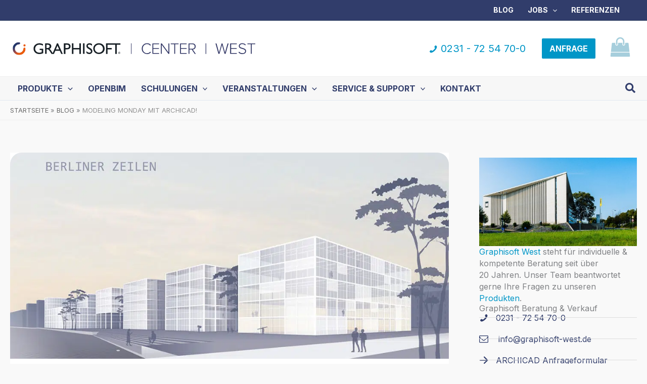

--- FILE ---
content_type: text/css; charset=utf-8
request_url: https://www.graphisoft-west.de/wp-content/uploads/elementor/css/post-6474.css?ver=1763432784
body_size: 232
content:
.elementor-6474 .elementor-element.elementor-element-af3011a{--display:flex;--flex-direction:row;--container-widget-width:calc( ( 1 - var( --container-widget-flex-grow ) ) * 100% );--container-widget-height:100%;--container-widget-flex-grow:1;--container-widget-align-self:stretch;--flex-wrap-mobile:wrap;--align-items:stretch;--gap:10px 10px;--row-gap:10px;--column-gap:10px;}.elementor-6474 .elementor-element.elementor-element-af3011a:not(.elementor-motion-effects-element-type-background), .elementor-6474 .elementor-element.elementor-element-af3011a > .elementor-motion-effects-container > .elementor-motion-effects-layer{background-color:var( --e-global-color-69a665e4 );}.elementor-6474 .elementor-element.elementor-element-0ff5ba1{--display:flex;}.elementor-6474 .elementor-element.elementor-element-beb5163 .elementor-heading-title{color:var( --e-global-color-astglobalcolor7 );}.elementor-6474 .elementor-element.elementor-element-99eea25{--grid-row-gap:20px;--grid-column-gap:20px;}.elementor-6474 .elementor-element.elementor-element-99eea25 .elementor-posts-container .elementor-post__thumbnail{padding-bottom:calc( 0.31 * 100% );}.elementor-6474 .elementor-element.elementor-element-99eea25:after{content:"0.31";}.elementor-6474 .elementor-element.elementor-element-99eea25 .elementor-post__thumbnail__link{width:100%;}.elementor-6474 .elementor-element.elementor-element-99eea25 .elementor-post__meta-data span + span:before{content:"•";}.elementor-6474 .elementor-element.elementor-element-99eea25 .elementor-post__card{border-radius:23px;}.elementor-6474 .elementor-element.elementor-element-99eea25 .elementor-post__text{padding:0 20px;margin-top:20px;}.elementor-6474 .elementor-element.elementor-element-99eea25 .elementor-post__meta-data{padding:10px 20px;}.elementor-6474 .elementor-element.elementor-element-99eea25 .elementor-post__avatar{padding-right:20px;padding-left:20px;}.elementor-6474 .elementor-element.elementor-element-99eea25 .elementor-post__title, .elementor-6474 .elementor-element.elementor-element-99eea25 .elementor-post__title a{font-size:18px;}.elementor-6474 .elementor-element.elementor-element-99eea25 .elementor-post__title{margin-bottom:0px;}.elementor-6474 .elementor-element.elementor-element-99eea25 .elementor-post__excerpt p{font-size:14px;}.elementor-6474 .elementor-element.elementor-element-99eea25 .elementor-post__excerpt{margin-bottom:0px;}@media(max-width:767px){.elementor-6474 .elementor-element.elementor-element-99eea25 .elementor-posts-container .elementor-post__thumbnail{padding-bottom:calc( 0.5 * 100% );}.elementor-6474 .elementor-element.elementor-element-99eea25:after{content:"0.5";}.elementor-6474 .elementor-element.elementor-element-99eea25 .elementor-post__thumbnail__link{width:100%;}}

--- FILE ---
content_type: text/css; charset=utf-8
request_url: https://www.graphisoft-west.de/wp-content/uploads/elementor/css/post-88.css?ver=1763432778
body_size: 579
content:
.elementor-kit-88{--e-global-color-primary:#6EC1E4;--e-global-color-secondary:#54595F;--e-global-color-text:#7A7A7A;--e-global-color-accent:#61CE70;--e-global-color-474e663c:#0096C7;--e-global-color-69a665e4:#313D6B;--e-global-color-75e71906:#A4B2CD;--e-global-color-64a47844:#878787;--e-global-color-ed793a1:#231F20;--e-global-color-522ec928:#FFF;--e-global-color-7ac0676a:#708B94;--e-global-color-3fcd6eca:#A6CEDC;--e-global-color-132f019:#C4C4C6;--e-global-color-7f38f7ae:#5F6062;--e-global-color-519f78ca:#727C8F;--e-global-color-c160a5:#D1D8E6;--e-global-color-c0704a1:#F8F8F8;--e-global-typography-primary-font-family:"proxima-nova";--e-global-typography-primary-font-size:32px;--e-global-typography-primary-font-weight:900;--e-global-typography-primary-text-transform:uppercase;--e-global-typography-secondary-font-family:"proxima-nova";--e-global-typography-secondary-font-size:28px;--e-global-typography-secondary-font-weight:400;--e-global-typography-secondary-line-height:1.2em;--e-global-typography-text-font-family:"proxima-nova";--e-global-typography-text-font-weight:400;--e-global-typography-accent-font-family:"proxima-nova";--e-global-typography-accent-font-weight:700;--e-global-typography-c65d836-font-size:36px;--e-global-typography-c65d836-font-weight:700;--e-global-typography-c65d836-text-transform:uppercase;--e-global-typography-c65d836-line-height:1.2em;}.elementor-kit-88 button,.elementor-kit-88 input[type="button"],.elementor-kit-88 input[type="submit"],.elementor-kit-88 .elementor-button{background-color:#313D6B;font-weight:700;text-transform:uppercase;letter-spacing:1.2px;color:rgba(255, 255, 255, 0.87);box-shadow:0px 5px 20px 0px rgba(35, 31, 32, 0.26);border-radius:50px 50px 50px 50px;padding:10px 45px 10px 45px;}.elementor-kit-88 button:hover,.elementor-kit-88 button:focus,.elementor-kit-88 input[type="button"]:hover,.elementor-kit-88 input[type="button"]:focus,.elementor-kit-88 input[type="submit"]:hover,.elementor-kit-88 input[type="submit"]:focus,.elementor-kit-88 .elementor-button:hover,.elementor-kit-88 .elementor-button:focus{background-color:var( --e-global-color-474e663c );color:#FFFFFF;}.elementor-kit-88 e-page-transition{background-color:#FFBC7D;}.elementor-kit-88 input:not([type="button"]):not([type="submit"]),.elementor-kit-88 textarea,.elementor-kit-88 .elementor-field-textual{border-style:solid;border-width:1px 1px 1px 1px;border-color:#C4C4C6;border-radius:2px 2px 2px 2px;transition:2ms;}.elementor-kit-88 input:focus:not([type="button"]):not([type="submit"]),.elementor-kit-88 textarea:focus,.elementor-kit-88 .elementor-field-textual:focus{border-style:solid;border-width:1px 1px 1px 1px;border-color:#FF6104;}.elementor-section.elementor-section-boxed > .elementor-container{max-width:1400px;}.e-con{--container-max-width:1400px;}{}h1.entry-title{display:var(--page-title-display);}.elementor-lightbox{background-color:rgba(0, 0, 0, 0.85);--lightbox-text-color:#FFFFFF;--lightbox-navigation-icons-size:35px;}@media(max-width:1024px){.elementor-kit-88{--e-global-typography-secondary-line-height:1.2em;--e-global-typography-c65d836-font-size:28px;}.elementor-section.elementor-section-boxed > .elementor-container{max-width:1024px;}.e-con{--container-max-width:1024px;}}@media(max-width:767px){.elementor-kit-88{--e-global-typography-primary-font-size:28px;--e-global-typography-secondary-font-size:21px;--e-global-typography-secondary-line-height:1.2em;--e-global-typography-c65d836-font-size:26px;}.elementor-section.elementor-section-boxed > .elementor-container{max-width:767px;}.e-con{--container-max-width:767px;}}

--- FILE ---
content_type: text/css; charset=utf-8
request_url: https://www.graphisoft-west.de/wp-content/cache/background-css/1/www.graphisoft-west.de/wp-content/themes/graphisoft-west/style.css?ver=1.0.5&wpr_t=1763478084
body_size: 4169
content:
/**
Theme Name: Graphisoft WEST
Author: Marius Sonnentag
Author URI: https://www.mariussonnentag.de/
Description: Child-Theme basierend auf Astra Pro Parent-Theme
Version: 1.0.5
License: GNU General Public License v2 or later
License URI: http://www.gnu.org/licenses/gpl-2.0.html
Text Domain: graphisoft-west
Template: astra
*/

.elementor-slides .swiper-slide-inner .elementor-slide-heading{
  margin-bottom:0;
}
.ast-header-break-point .ast-above-header-mobile-inline .above-header-2 .ast-above-header-section-1{
  padding:0;
  font-size:14px !important;
}
.ast-sticky-main-shrink .ast-sticky-shrunk .site-logo-img .astra-logo-svg{
  height:40px;
  width:190px;
}
/*GCW*/
.ms-special--head h1,
.ms-special--head h2,
.ast-single-post .entry-title{
  font-weight:800 !important;
  display:inline-block;
  background:var(--wpr-bg-804e7113-3c15-42c3-85f7-1b717473b7dc), linear-gradient(90deg,#313d6b 0,#0096C7);
-webkit-background-clip: text;
-webkit-text-fill-color: transparent;
}
.elementor-heading-title.elementor-size-xxl{
  font-weight:800;
}
/*Amelia Styles*/
.am-custom-fields .el-col:nth-child(7) .el-form-item__label,
.am-custom-fields .el-col:nth-child(8) .el-form-item__label,
.am-custom-fields .el-col:nth-child(9) .el-form-item__label,
.am-custom-fields .el-col:nth-child(10) .el-form-item__label{
  display:inherit;
}
#am-modal.am-modal.am-in-body.am-event-modal.event-dialog .el-form-item.am-custom-eventCalendarForm-confirmBookingForm-event .el-checkbox__label{
  word-break: break-word;
  hyphens: auto;
}
.am-text-content a{
  color: #313d6b !important;
}
.am-text-content a:hover{
  color: #0096C7 !important;
}
.amelia-app-booking .am-custom-fields, .am-modal.am-in-body .am-custom-fields{
  margin-bottom:0 !important;
}
.amelia-app-booking #am-events-booking .am-event-list .am-event .am-event-booking .am-custom-fields .text-content-custom-field {
  margin-bottom:0 !important;
}
.amelia-app-booking h1, .am-modal.am-in-body h1, .amelia-app-booking h2, .am-modal.am-in-body h2, .amelia-app-booking h3, .am-modal.am-in-body h3, .amelia-app-booking h4, .am-modal.am-in-body h4, .amelia-app-booking p, .am-modal.am-in-body p, .amelia-app-booking span, .am-modal.am-in-body span, .amelia-app-booking div, .am-modal.am-in-body div, .amelia-app-booking section, .am-modal.am-in-body section, .amelia-app-booking ul, .am-modal.am-in-body ul, .amelia-app-booking li, .am-modal.am-in-body li, .amelia-app-booking a, .am-modal.am-in-body a{
  font-family:'IBM Plex Sans',ibm plex sans,sans-serif !important;}

.amelia-app-booking .am-custom-fields .am-text-content, .am-modal.am-in-body .am-custom-fields .am-text-content{
  border:none !important;
  padding:0 !important;
  margin:0!important;
}

.el-button + .el-button{
  font-weight:700;
}
.am-event-date{
  margin-right:10px;
}
.am-event-title{
  font-weight:400 !important;
}
.amelia-app-booking #am-events-booking .am-event-list .am-event .am-event-data .am-event-info .am-event-title,.amelia-app-booking div{
  font-family: 'IBM Plex Sans',ibm plex sans,sans-serif !important;font-weight:400 ;
}
.am-event-dates,
.am-event-sub-info-capacity{
  display:none !important;
}
.amelia-app-booking #am-events-booking .am-event-list .am-event .am-event-data .am-event-info{
  padding:0 !important;
  display:flex;
  flex-direction:column;
}
.amelia-app-booking #am-events-booking .am-event-list .am-event .am-event-data .am-event-info
.am-event-sub-info + .am-event-sub-info {
  font-weight:700;
  font-size:16px !important;
  order:-2;
}
.amelia-app-booking #am-events-booking .am-event-list .am-event .am-event-data .am-event-info .am-event-sub-info > div{
  font-size:16px !important;
  margin-right: 0 !important;
}
.amelia-app-booking #am-events-booking .am-event-list .am-event .am-event-data .am-event-info
.am-event-sub-info + .am-event-sub-info div{
  margin-right:0;
  font-size:16px !important;
    font-family: 'Proxima-Nova',proxima-nova,sans-serif;
  font-weight:700;
}
.amelia-app-booking #am-events-booking .am-event-list .am-event .am-event-data .am-event-price{
  top:inherit !important;
  bottom:16px;
  display:none;
}

/*Amelia Buchung Button*/
.am-event-sub-info-capacity + div:after{
  content:'hier buchen »';
  padding:2px 7px;
  margin-left:10px;
  color:#fff;
  font-weight:700;
  background:#727C8F;
  border-radius:3px;
}
.am-active .am-event-sub-info-capacity + div:after{
  display:none;
}
.am-event:hover .am-event-sub-info-capacity + div:after{
    background:#0096C7;
}
.am-confirmation-total .am-align-right:after{
  content:'zzgl. MwSt.';
  display:block;
  font-size:14px !important;
  color:#444;
}

/*Above. header*/
.fa-phone-alt{
  font-family: "Font Awesome 5 Free" !important;
font-weight: 900 !important;
}


/* Main Menu*/
.ast-custom-html .header-button{
  background:none;
  border: 2px solid #313d6b;
  padding:0px 20px;
  margin-left:20px;
  text-transform: uppercase;
  font-size:18px;
  transition: all ease-in-out .3s;
  box-shadow:none;
}
.ast-custom-html .header-button:hover{
  border-color: #0096C7;
  background-color:transparent;
    transition: all ease-in-out .3s;
}
.header-button:hover a{
  color: #0096C7 !important;

}
#primary-menu{
  font-weight:700;
  text-transform: uppercase;
  letter-spacing: 1px;
}
.ms-section{
  padding-top:100px;
  padding-bottom:100px;
}
.ms-section--top{
  padding-top:100px;
}
.ms-section--bottom{
  padding-bottom:100px;
}

/* Below Header*/
.ast-below-header-menu{
  letter-spacing:1px;
}
.ast-below-header-menu .sub-menu{
  line-height:1;
}

.ast-below-header-menu ul{
  width:315px;
}

/*Sticky header*/
#ast-fixed-header .ast-below-header-menu li{
  font-size:16px;
}
#ast-fixed-header .main-header-bar{
  background:#fff;
}
/*Search Icon*/
.below-header-user-select a.astra-search-icon{
  color:#313d6b;
}
input.search-field:focus:not([type="button"]):not([type="submit"]),
input.search-field:hover:not([type="button"]):not([type="submit"]),
input.search-field:active:not([type="button"]):not([type="submit"]){
  border:0px solid transparent  !important;
}
/*Breadcrumb*/
.ast-header-breadcrum
  border-bottom:none;
  letter-spacing:1px;
}

/*BLOG*/
.blog{
  background-color:#f9f9f9;
}
/*Blog Posts*/
.wp-block-image,
.wp-block-gallery{
  margin:75px 0;
}
/*Single post*/
.single-post{
    background:#f9f9f9;
}
.single-post .site-content,
.blog .site-content{
  border-bottom:1px solid #ccc;

}
.footer-primary-navigation a{
  text-transform: uppercase;
  letter-spacing: 0.125em;
  font-weight: 700;
}

/*PAFE Paralax*/
.parallax-mirror{
    z-index:0 !important;
}

/*Anfrage header*/

.page-id-506 .ast-container{
  display:flex;
}
.page-id-506 .ast-flex.main-header-container{
  margin:0 auto;

}

.page-id-506 .ast-header-break-point .ast-mobile-menu-buttons{
  display:none;
}
.ast-advanced-headers-wrap{
  margin:0 auto;
}
.page-id-506 .site-header .ast-site-identity{
  padding-left:0;
}
/*Elementor Styles*/
/*Zitat Widget*/
.elementor-blockquote::before{
  color: #5F6062;
}
.elementor-blockquote__content{
  font-size:120%;
  margin-bottom:1.2em;
}
.elementor-blockquote__author {
    font-weight: 700;
    font-size: 85%;
    line-height: 1.45;
}
/* Text-Divider*/
.elementor-widget-divider--element-align-left .elementor-divider__element{
  font-size:16px !important;
  letter-spacing:1px !important;
}
/*Icon Box*/
.elementor-widget-icon-box .elementor-icon-box-description{
  font-size:16px;
}
/* Post Beiträge*/
.elementor-posts .elementor-post__badge{
  border-radius: inherit;
  background-color:#878787;
}
.elementor-post__text {
  margin-top:10px !important;
}
.elementor-posts .elementor-post__card .elementor-post__title a{
  color: #313d6b;
  font-size:24px
}
.elementor-posts .elementor-post__card .elementor-post__title a:hover{
  color: #0096C7;
}
 .elementor-posts .elementor-post__card .elementor-post__title{
  margin-bottom:20px;
}
.elementor-posts .elementor-post__card .elementor-post__excerpt{
  margin-bottom:10px;
}
.elementor-posts .elementor-post__excerpt p{
  font-size:16px;
}
.elementor-posts .elementor-post__card .elementor-post__badge, .elementor-posts .elementor-post__card .elementor-post__read-more{
  letter-spacing:1px;
  font-weight:700
}
.elementor-posts .elementor-post__card .elementor-post__read-more{
  font-size:15px;
}
@media (min-width:670px){
  .single-post h1{
    font-weight:700;
  }
  .single-post p{
    font-size: 18px;
    line-height: 1.55;
  }
  .single-post .cat-links{
    font-weight:700;
    text-transform: uppercase;
    letter-spacing: 0.125em;
    font-size: 15px
  }
}


@media(max-width:767px){
  .page-id-506 .site-header .ast-site-identity{
    display:inline;
  }
  .page-id-506 .ast-flex.main-header-container{
  width:100%;
  display:flex;

  }
}
@media (max-width:787px){
  .hf-mobile--hidden{
    display:none;
  }
  .above-header--call,
  .above-header--letter{
  padding:7px;
    margin-right:10px;
    border: 1px solid rgba(255,255,255,.5);
    border-radius:5px;
  }
  .above-header--call{
    padding-right: 4px;
  }
  .ms-section{
    padding-top:35px;
    padding-bottom:35px;
  }
  .ms-section--top{
    padding-top:35px;
  }
  .ms-section--bottom{
    padding-bottom:35px;
  }
}

/*FOOTER*/


.ast-small-footer-wrap{
  width:100%;
}

.light-grey{
  background-color:#f1f1f3;
}
.white{
  background-color: #fff;
}
.site-footer .widget_nav_menu li{
  line-height: 1.35;
  margin-bottom:12px
}


@media (min-width: 768px){
  .footer-adv .ast-row{
  display:flex;
}
  .footer-adv-widget:after{
  content: ' ';
  position:absolute;
  border-right: 2px solid  #c4c4c6;
  bottom:0;
  left:20px;
  width:1px;
  height:100%;
  display:block;
}

.footer-adv-widget .widget{
  position:relative;
  padding-bottom:10px;
  margin-bottom:40px;
}
.footer-adv-widget .widget p,
.footer-adv-widget .widget a{
  z-index:20;
  position:relative;
}
.footer-adv-widget .widget:after{
  border-right: 2px solid #f9f9f9;
  content: ' ';
  position:absolute;
  bottom:0;
  left:0;
  width:1px;
  height:100%;
  z-index:10;
}
}
  /* Graphisoft West*/
.ms-maxwidth{
  max-width:820px;
}

/*Slider Startseite*/
.swiper-slide-contents{
  background-color:rgba(0,0,0,.8);
  padding:25px 30px;
  z-index:100;
}

/*Blog*/
.blog h2.entry-title{
  text-transform: none;
  font-weight: 700;
}
/*Elementor text Divider*/
.elementor-widget-divider--element-align-left .elementor-divider__element{
      font-size: 14px;
    text-transform: uppercase;
    letter-spacing: 1px;
  word-spacing:1px;
    font-weight:700;
  color:#313d6b;
}

/*Produkte */
.single-produkte .post-navigation{
  display:none;
}

/*Mobile Styles*/
.ast-header-break-point .main-header-bar .ast-button-wrap .menu-toggle{
  box-shadow:none;
}
@media (max-width:430px){
  .elementor-column-gap-wider > .elementor-row > .elementor-column > .elementor-element-populated{
      padding:15px 10px;

  }
}

/*Formulare*/
.elementor-field-group{
  margin-bottom:25px !important;
}
.elementor-labels-above .elementor-field-group > label{
  margin-bottom:5px
}
/*Previous Button*/
.e-form__buttons__wrapper__button-previous{
  box-shadow:none !important;
}
/*Checkboxes*/
.elementor-field-option{
  margin-bottom:5px;
}

.elementor-field-type-checkbox .elementor-field-subgroup .elementor-field-option label{
  line-height: 1.2;
  vertical-align: super;
}
.elementor-field-option
{
   position: relative;
}
.elementor-field-option label{
  padding-left:40px
}
 .elementor-field-option label:after
{
   content: "";
   background: #ededed;
   width: 27px;
   height: 27px;
   display: block;
   position: absolute;
   left: 0;
   top: 0;
   border-radius: 3px;
   border:1px solid #ccc;
   z-index: 0;
}
 .elementor-field-option label:before {
   content: "";
   display: block;
   position: absolute;
   width: 8px;
   height: 15px;
   border: solid rgb(255, 97, 4);
   border-width: 0 3px 3px 0;
   left: 10px;
   top: 3px;
   transform: rotate(45deg);
   opacity: 0;
   z-index: 1;
   transition: all 100ms;
}
.elementor-field-option input[type="checkbox"] {
   opacity: 0;
   outline: none;
   z-index: 100;
   width: 27px;
   height: 27px;
   top: 0;
   left: 0;
   position: absolute;
   appearance: none;
   cursor: pointer;
}
.elementor-field-option input[type="checkbox"] + label {
   cursor: pointer;
}
.elementor-field-option input[type="checkbox"]:checked + label:before {
   opacity: 1;
   top: 3px;
}
label{
  line-height:1.2;
}
label i{
  font-size: 14px;
  font-style:normal;
  font-weight:400;
}

/*Widgets*/
.widget_recent_entries li{
  line-height:1.3;
  margin-bottom:20px !important;
}
.widget_recent_entries li a{
  color: #313d6b;
}

/*Footer*/
.footer-adv .widget-title{
  z-index:90;
  position:relative;
}
footer .elementor-widget-icon-list{
  margin-top:-5px;
}
footer
.elementor-icon-list-items .elementor-icon-list-item:first-child .elementor-icon-list-text{
  padding-left:0 !important;
  z-index:90
}

/*ARCHICAD Seite*/
.elementor-42 .elementor-element.elementor-element-c4e55a7 .elementor-posts-container .elementor-post__thumbnail{
padding-bottom:0 !important;
}

/*Icons Toggle*/
.elementor-toggle .elementor-tab-title{
  padding:15px 15px 15px 0;
  display:flex;
}
.elementor-toggle-icon{
  margin-right:10px
}
.fas.fa-caret-right,
.fas.fa-caret-up{
  font-family:"graphisoft-icons";

}
.fa-caret-right:before,
.fas.fa-caret-up:before{

  content: '\e824' !important;
  font-family: "graphisoft-icons";
font-style: normal;
font-weight: normal;
speak: never;
display: inline-block;
text-decoration: inherit;
text-align: center;
font-variant: normal;
text-transform: none;
line-height: 1em;
font-size: 100%;
-webkit-font-smoothing: antialiased;
-moz-osx-font-smoothing: grayscale;
}
.fas.fa-caret-up:before{
  content:'\E82C' !important;
}

@media (max-width:1365px){
  .ast-below-header-navigation .menu-item{
    font-size:18px;
  }
}
@media (max-width:1255px){
  .ast-below-header-navigation .menu-item{
    font-size:16px;
  }
}
@media (max-width:1180px){
  .ast-below-header-navigation .menu-item{
    font-size:15px;
  }
    .ast-below-header-navigation .menu-item{
    text-transform: none;
    letter-spacing:0;
  }
}
@media (max-width:1025px){
  .ast-custom-html a{
    font-size:15px;
  }
  .ast-custom-html .header-button{
    border:none;
    padding:0;
  }
}
@media (max-width:767px){
  .mobile-menu-wrap .mobile-menu{
    display:none;
  }
  .ast-custom-html a{
    font-size:15px;
  }
}
@media (max-width:470px){
  .above-header--call{
    margin-right:0;
  }
  .ast-header-break-point .main-header-bar .ast-button-wrap .menu-toggle{
    padding:0 !important;
  }
  .ast-custom-html .header-button{
    margin-left:0;
    text-transform:none;
    letter-spacing:0;
!important;
  }
  .ast-custom-html .header-button{
        display:none;
  }
  .ast-header-break-point.ast-header-custom-item-outside .ast-masthead-custom-menu-items{
    padding:0 10px 0 0;
  }
}


/*Formulare*/
.elementor-field-type-checkbox .elementor-field-subgroup .elementor-field-option label{
  font-size:18px;
}
@media (min-width:550px){
  .single-layout-1{
        background:#fff;

  }
.single-post .ast-single-post-order,
  .single-post .entry-content{
    padding: .3em 2em;
  }
  .single-post .entry-content{
    padding-top: 0;
    padding-bottom: 2em;
  }
}
@media (min-width:1100px){

.single-post .ast-single-post-order,
  .single-post .entry-content{
    padding: .7em 5em;
  }
  .single-post .entry-content{
    padding-top: 0;
    padding-bottom: 5em;
  }
}


.closed .am-event-sub-info-capacity + div::after {
  display:none;
}
.am-event-booking-status.closed{
}

.amelia-app-booking .am-custom-fields .am-text-content, .am-modal.am-in-body .am-custom-fields .am-text-content{
  border:none !important;
  padding:0 !important;
  margin:0!important;
}
.above-header-widget a:hover{
  color:#fff !important;
}
.amelia-app-booking #am-events-booking .am-event-list .am-event .am-event-data .am-event-info .am-event-title .am-event-booking-status{
  text-transform: inherit !important;
  font-family:'Proxima-Nova', proxima-nova, sans-serif;
}

@media (max-width:1024px){
  .elementor-heading-title.elementor-size-xxl{
    font-size:50px !important;
  }
}

@media (max-width:767px){
  .elementor-heading-title.elementor-size-xxl{
    font-size:36px !important;
  }
}
.am-events-filter{
  display:none;
}

.table-striped tbody tr:nth-of-type(2n+1) {
    background-color: rgba(35,31,32,.05);
}
.table-responsive{
  overflow-x:auto;
}
.table-responsive table{
  width:100%;
}


/*Formular disables*/
.page-id-1606 .header-button, .page-id-1584 .header-button,
.page-id-954 .header-button,
.postid-1507 .header-button{
  display:none;
}
.sidebar-main .elementor-post__text{
  margin-top:0 !important;
}

/*SeminarCard*/
.postid-1507 .post-navigation{
  display:none;
}
/*Blogposts*/
figcaption{
  font-size:17px;
  font-weight:700;
  color:#727C8F
}
em code{
  background-color: #eee;
  padding:0 5px;
  border-radius:3px;
  font-weight:700;
}
.wp-block-preformatted{
  border-radius:3px;
}
/*Wordpress Blocks Gallery*/
.blocks-gallery-grid .blocks-gallery-image figcaption, .blocks-gallery-grid .blocks-gallery-item figcaption, .wp-block-gallery .blocks-gallery-image figcaption, .wp-block-gallery .blocks-gallery-item figcaption{
  line-height:1.1;
  padding-top:10px;
}
.kb-gallery-caption-style-bottom-hover .kadence-blocks-gallery-item .kadence-blocks-gallery-item__caption,
.kb-gallery-ul .kadence-blocks-gallery-item .kadence-blocks-gallery-item-inner .kadence-blocks-gallery-item__caption{
  opacity:1;
  padding:10px !important;
  background:#313d6b !important;
  font-weight:700;
  font-size:16px !important;
}

--- FILE ---
content_type: text/css; charset=utf-8
request_url: https://www.graphisoft-west.de/wp-content/uploads/elementor/css/post-1627.css?ver=1763432784
body_size: 877
content:
.elementor-1627 .elementor-element.elementor-element-719e320{--display:flex;--flex-direction:column;--container-widget-width:calc( ( 1 - var( --container-widget-flex-grow ) ) * 100% );--container-widget-height:initial;--container-widget-flex-grow:0;--container-widget-align-self:initial;--flex-wrap-mobile:wrap;--align-items:stretch;--gap:20px 20px;--row-gap:20px;--column-gap:20px;}.elementor-1627 .elementor-element.elementor-element-371b0d6{text-align:left;}.elementor-1627 .elementor-element.elementor-element-9d5defc{font-size:16px;line-height:1.45em;}.elementor-1627 .elementor-element.elementor-element-7b4b1d8{border-style:solid;border-width:0px 0px 1px 0px;border-color:var( --e-global-color-c160a5 );--e-icon-list-icon-size:18px;--e-icon-list-icon-align:center;--e-icon-list-icon-margin:0 calc(var(--e-icon-list-icon-size, 1em) * 0.125);--icon-vertical-offset:0px;}.elementor-1627 .elementor-element.elementor-element-7b4b1d8 .elementor-icon-list-items:not(.elementor-inline-items) .elementor-icon-list-item:not(:last-child){padding-block-end:calc(20px/2);}.elementor-1627 .elementor-element.elementor-element-7b4b1d8 .elementor-icon-list-items:not(.elementor-inline-items) .elementor-icon-list-item:not(:first-child){margin-block-start:calc(20px/2);}.elementor-1627 .elementor-element.elementor-element-7b4b1d8 .elementor-icon-list-items.elementor-inline-items .elementor-icon-list-item{margin-inline:calc(20px/2);}.elementor-1627 .elementor-element.elementor-element-7b4b1d8 .elementor-icon-list-items.elementor-inline-items{margin-inline:calc(-20px/2);}.elementor-1627 .elementor-element.elementor-element-7b4b1d8 .elementor-icon-list-items.elementor-inline-items .elementor-icon-list-item:after{inset-inline-end:calc(-20px/2);}.elementor-1627 .elementor-element.elementor-element-7b4b1d8 .elementor-icon-list-item:not(:last-child):after{content:"";border-color:#ddd;}.elementor-1627 .elementor-element.elementor-element-7b4b1d8 .elementor-icon-list-items:not(.elementor-inline-items) .elementor-icon-list-item:not(:last-child):after{border-block-start-style:solid;border-block-start-width:1px;}.elementor-1627 .elementor-element.elementor-element-7b4b1d8 .elementor-icon-list-items.elementor-inline-items .elementor-icon-list-item:not(:last-child):after{border-inline-start-style:solid;}.elementor-1627 .elementor-element.elementor-element-7b4b1d8 .elementor-inline-items .elementor-icon-list-item:not(:last-child):after{border-inline-start-width:1px;}.elementor-1627 .elementor-element.elementor-element-7b4b1d8 .elementor-icon-list-icon i{color:#313D6B;transition:color 0.3s;}.elementor-1627 .elementor-element.elementor-element-7b4b1d8 .elementor-icon-list-icon svg{fill:#313D6B;transition:fill 0.3s;}.elementor-1627 .elementor-element.elementor-element-7b4b1d8 .elementor-icon-list-item:hover .elementor-icon-list-icon i{color:#FF6104;}.elementor-1627 .elementor-element.elementor-element-7b4b1d8 .elementor-icon-list-item:hover .elementor-icon-list-icon svg{fill:#FF6104;}.elementor-1627 .elementor-element.elementor-element-7b4b1d8 .elementor-icon-list-icon{padding-inline-end:10px;}.elementor-1627 .elementor-element.elementor-element-7b4b1d8 .elementor-icon-list-text{color:#313D6B;transition:color 0.3s;}.elementor-1627 .elementor-element.elementor-element-7b4b1d8 .elementor-icon-list-item:hover .elementor-icon-list-text{color:#FF6104;}.elementor-1627 .elementor-element.elementor-element-5c9b8ba{--display:flex;--flex-direction:column;--container-widget-width:calc( ( 1 - var( --container-widget-flex-grow ) ) * 100% );--container-widget-height:initial;--container-widget-flex-grow:0;--container-widget-align-self:initial;--flex-wrap-mobile:wrap;--align-items:stretch;--gap:20px 20px;--row-gap:20px;--column-gap:20px;--margin-top:30px;--margin-bottom:30px;--margin-left:0px;--margin-right:0px;}.elementor-1627 .elementor-element.elementor-element-9665b2e{background-color:#FFFFFF;padding:20px 20px 20px 20px;border-radius:3px 3px 3px 3px;box-shadow:0px 0px 25px 0px rgba(0, 0, 0, 0.15);}.elementor-1627 .elementor-element.elementor-element-9665b2e:hover{box-shadow:0px 0px 25px 0px rgba(0, 0, 0, 0.35);}.elementor-1627 .elementor-element.elementor-element-9665b2e .elementor-image-box-wrapper{text-align:left;}.elementor-1627 .elementor-element.elementor-element-9665b2e.elementor-position-right .elementor-image-box-img{margin-left:15px;}.elementor-1627 .elementor-element.elementor-element-9665b2e.elementor-position-left .elementor-image-box-img{margin-right:15px;}.elementor-1627 .elementor-element.elementor-element-9665b2e.elementor-position-top .elementor-image-box-img{margin-bottom:15px;}.elementor-1627 .elementor-element.elementor-element-9665b2e .elementor-image-box-title{margin-bottom:5px;font-size:18px;}.elementor-1627 .elementor-element.elementor-element-9665b2e .elementor-image-box-wrapper .elementor-image-box-img{width:100%;}.elementor-1627 .elementor-element.elementor-element-9665b2e:hover .elementor-image-box-img img{opacity:0.85;}.elementor-1627 .elementor-element.elementor-element-9665b2e .elementor-image-box-img img{transition-duration:0.3s;}.elementor-1627 .elementor-element.elementor-element-9665b2e .elementor-image-box-description{font-size:13px;}.elementor-1627 .elementor-element.elementor-element-0c472ec{--grid-row-gap:15px;--grid-column-gap:20px;}.elementor-1627 .elementor-element.elementor-element-0c472ec .elementor-posts-container .elementor-post__thumbnail{padding-bottom:calc( 0.66 * 100% );}.elementor-1627 .elementor-element.elementor-element-0c472ec:after{content:"0.66";}.elementor-1627 .elementor-element.elementor-element-0c472ec .elementor-post__thumbnail__link{width:24%;}.elementor-1627 .elementor-element.elementor-element-0c472ec .elementor-post__meta-data span + span:before{content:"///";}.elementor-1627 .elementor-element.elementor-element-0c472ec .elementor-post{border-style:solid;border-width:0px 0px 1px 0px;padding:0px 0px 10px 0px;border-color:#C4C4C6;}.elementor-1627 .elementor-element.elementor-element-0c472ec .elementor-post__text{padding:0px 0px 0px 0px;}.elementor-1627 .elementor-element.elementor-element-0c472ec.elementor-posts--thumbnail-left .elementor-post__thumbnail__link{margin-right:15px;}.elementor-1627 .elementor-element.elementor-element-0c472ec.elementor-posts--thumbnail-right .elementor-post__thumbnail__link{margin-left:15px;}.elementor-1627 .elementor-element.elementor-element-0c472ec.elementor-posts--thumbnail-top .elementor-post__thumbnail__link{margin-bottom:15px;}.elementor-1627 .elementor-element.elementor-element-0c472ec .elementor-post__title, .elementor-1627 .elementor-element.elementor-element-0c472ec .elementor-post__title a{color:#313D6B;}.elementor-1627 .elementor-element.elementor-element-0c472ec .elementor-post__title{margin-bottom:0px;}.elementor-1627 .elementor-element.elementor-element-0c472ec .elementor-post__meta-data{margin-bottom:0px;}.elementor-1627 .elementor-element.elementor-element-2fdfbcb{background-color:#FFFFFF;padding:20px 20px 20px 20px;border-radius:3px 3px 3px 3px;box-shadow:0px 0px 25px 0px rgba(0, 0, 0, 0.15);}.elementor-1627 .elementor-element.elementor-element-2fdfbcb:hover{box-shadow:0px 0px 25px 0px rgba(0, 0, 0, 0.35);}.elementor-1627 .elementor-element.elementor-element-2fdfbcb .elementor-image-box-wrapper{text-align:left;}.elementor-1627 .elementor-element.elementor-element-2fdfbcb.elementor-position-right .elementor-image-box-img{margin-left:15px;}.elementor-1627 .elementor-element.elementor-element-2fdfbcb.elementor-position-left .elementor-image-box-img{margin-right:15px;}.elementor-1627 .elementor-element.elementor-element-2fdfbcb.elementor-position-top .elementor-image-box-img{margin-bottom:15px;}.elementor-1627 .elementor-element.elementor-element-2fdfbcb .elementor-image-box-title{margin-bottom:5px;font-size:20px;}.elementor-1627 .elementor-element.elementor-element-2fdfbcb .elementor-image-box-wrapper .elementor-image-box-img{width:100%;}.elementor-1627 .elementor-element.elementor-element-2fdfbcb:hover .elementor-image-box-img img{opacity:0.85;}.elementor-1627 .elementor-element.elementor-element-2fdfbcb .elementor-image-box-img img{transition-duration:0.3s;}.elementor-1627 .elementor-element.elementor-element-2fdfbcb .elementor-image-box-description{font-size:16px;}.elementor-1627 .elementor-element.elementor-element-e7c7523{text-align:left;}@media(max-width:767px){.elementor-1627 .elementor-element.elementor-element-9665b2e .elementor-image-box-img{margin-bottom:15px;}.elementor-1627 .elementor-element.elementor-element-0c472ec .elementor-posts-container .elementor-post__thumbnail{padding-bottom:calc( 0.5 * 100% );}.elementor-1627 .elementor-element.elementor-element-0c472ec:after{content:"0.5";}.elementor-1627 .elementor-element.elementor-element-0c472ec .elementor-post__thumbnail__link{width:18%;}.elementor-1627 .elementor-element.elementor-element-2fdfbcb .elementor-image-box-img{margin-bottom:15px;}}/* Start custom CSS for text-editor, class: .elementor-element-9d5defc */.elementor-1627 .elementor-element.elementor-element-9d5defc p{
    margin-bottom:0;
}/* End custom CSS */

--- FILE ---
content_type: text/css; charset=utf-8
request_url: https://www.graphisoft-west.de/wp-content/uploads/elementor/css/post-1642.css?ver=1763432779
body_size: 114
content:
.elementor-1642 .elementor-element.elementor-element-d95f3a2 .elementor-icon-list-items:not(.elementor-inline-items) .elementor-icon-list-item:not(:last-child){padding-block-end:calc(5px/2);}.elementor-1642 .elementor-element.elementor-element-d95f3a2 .elementor-icon-list-items:not(.elementor-inline-items) .elementor-icon-list-item:not(:first-child){margin-block-start:calc(5px/2);}.elementor-1642 .elementor-element.elementor-element-d95f3a2 .elementor-icon-list-items.elementor-inline-items .elementor-icon-list-item{margin-inline:calc(5px/2);}.elementor-1642 .elementor-element.elementor-element-d95f3a2 .elementor-icon-list-items.elementor-inline-items{margin-inline:calc(-5px/2);}.elementor-1642 .elementor-element.elementor-element-d95f3a2 .elementor-icon-list-items.elementor-inline-items .elementor-icon-list-item:after{inset-inline-end:calc(-5px/2);}.elementor-1642 .elementor-element.elementor-element-d95f3a2 .elementor-icon-list-icon i{color:#231F20;transition:color 0.3s;}.elementor-1642 .elementor-element.elementor-element-d95f3a2 .elementor-icon-list-icon svg{fill:#231F20;transition:fill 0.3s;}.elementor-1642 .elementor-element.elementor-element-d95f3a2 .elementor-icon-list-item:hover .elementor-icon-list-icon i{color:#B24303;}.elementor-1642 .elementor-element.elementor-element-d95f3a2 .elementor-icon-list-item:hover .elementor-icon-list-icon svg{fill:#B24303;}.elementor-1642 .elementor-element.elementor-element-d95f3a2{--e-icon-list-icon-size:18px;--e-icon-list-icon-align:left;--e-icon-list-icon-margin:0 calc(var(--e-icon-list-icon-size, 1em) * 0.25) 0 0;--icon-vertical-offset:0px;}.elementor-1642 .elementor-element.elementor-element-d95f3a2 .elementor-icon-list-icon{padding-inline-end:2px;}.elementor-1642 .elementor-element.elementor-element-d95f3a2 .elementor-icon-list-text{color:#231F20;transition:color 0.3s;}.elementor-1642 .elementor-element.elementor-element-d95f3a2 .elementor-icon-list-item:hover .elementor-icon-list-text{color:#B24303;}.elementor-1642 .elementor-element.elementor-element-505cca3{--grid-template-columns:repeat(0, auto);text-align:left;--grid-column-gap:22px;--grid-row-gap:0px;}.elementor-1642 .elementor-element.elementor-element-505cca3 .elementor-social-icon{background-color:rgba(135, 135, 135, 0);--icon-padding:0em;}.elementor-1642 .elementor-element.elementor-element-505cca3 .elementor-social-icon i{color:#5F6062;}.elementor-1642 .elementor-element.elementor-element-505cca3 .elementor-social-icon svg{fill:#5F6062;}.elementor-1642 .elementor-element.elementor-element-505cca3 .elementor-social-icon:hover i{color:#B24303;}.elementor-1642 .elementor-element.elementor-element-505cca3 .elementor-social-icon:hover svg{fill:#B24303;}

--- FILE ---
content_type: text/css; charset=utf-8
request_url: https://www.graphisoft-west.de/wp-content/uploads/elementor/custom-icons/graphisoft-icons/css/graphisoft-icons.css?ver=1.0.0
body_size: 1069
content:
@font-face {
  font-family: 'graphisoft-icons';
  src: url('../font/graphisoft-icons.eot?94975434');
  src: url('../font/graphisoft-icons.eot?94975434#iefix') format('embedded-opentype'),
       url('../font/graphisoft-icons.woff2?94975434') format('woff2'),
       url('../font/graphisoft-icons.woff?94975434') format('woff'),
       url('../font/graphisoft-icons.ttf?94975434') format('truetype'),
       url('../font/graphisoft-icons.svg?94975434#graphisoft-icons') format('svg');
  font-weight: normal;
  font-style: normal;
}
/* Chrome hack: SVG is rendered more smooth in Windozze. 100% magic, uncomment if you need it. */
/* Note, that will break hinting! In other OS-es font will be not as sharp as it could be */
/*
@media screen and (-webkit-min-device-pixel-ratio:0) {
  @font-face {
    font-family: 'graphisoft-icons';
    src: url('../font/graphisoft-icons.svg?94975434#graphisoft-icons') format('svg');
  }
}
*/
 
 [class^="icon-"]:before, [class*=" icon-"]:before {
  font-family: "graphisoft-icons";
  font-style: normal;
  font-weight: normal;
  speak: never;
 
  display: inline-block;
  text-decoration: inherit;
  width: 1em;
  
  text-align: center;
  /* opacity: .8; */
 
  /* For safety - reset parent styles, that can break glyph codes*/
  font-variant: normal;
  text-transform: none;
 
  /* fix buttons height, for twitter bootstrap */
  line-height: 1em;
 
  /* Animation center compensation - margins should be symmetric */
  /* remove if not needed */
  
 
  /* you can be more comfortable with increased icons size */
  /* font-size: 120%; */
 
  /* Font smoothing. That was taken from TWBS */
  -webkit-font-smoothing: antialiased;
  -moz-osx-font-smoothing: grayscale;
 
  /* Uncomment for 3D effect */
  /* text-shadow: 1px 1px 1px rgba(127, 127, 127, 0.3); */
}
 
.icon-right-dir:before { content: '\e800'; } /* '' */
.icon-right-open-mini:before { content: '\e801'; } /* '' */
.icon-left-open-mini:before { content: '\e802'; } /* '' */
.icon-left-open-big:before { content: '\e803'; } /* '' */
.icon-right-open-big:before { content: '\e804'; } /* '' */
.icon-search:before { content: '\e805'; } /* '' */
.icon-users:before { content: '\e806'; } /* '' */
.icon-user:before { content: '\e807'; } /* '' */
.icon-picture:before { content: '\e808'; } /* '' */
.icon-check:before { content: '\e809'; } /* '' */
.icon-eye:before { content: '\e80a'; } /* '' */
.icon-link:before { content: '\e80b'; } /* '' */
.icon-home:before { content: '\e80c'; } /* '' */
.icon-info-circled:before { content: '\e80d'; } /* '' */
.icon-help-circled:before { content: '\e80e'; } /* '' */
.icon-download:before { content: '\e80f'; } /* '' */
.icon-upload:before { content: '\e810'; } /* '' */
.icon-quote:before { content: '\e811'; } /* '' */
.icon-export:before { content: '\e812'; } /* '' */
.icon-pencil:before { content: '\e813'; } /* '' */
.icon-attention:before { content: '\e814'; } /* '' */
.icon-vcard:before { content: '\e815'; } /* '' */
.icon-location:before { content: '\e816'; } /* '' */
.icon-phone:before { content: '\e817'; } /* '' */
.icon-tools:before { content: '\e818'; } /* '' */
.icon-cog:before { content: '\e819'; } /* '' */
.icon-video:before { content: '\e81a'; } /* '' */
.icon-mobile:before { content: '\e81b'; } /* '' */
.icon-monitor:before { content: '\e81c'; } /* '' */
.icon-chart-bar:before { content: '\e81d'; } /* '' */
.icon-credit-card:before { content: '\e81e'; } /* '' */
.icon-clipboard:before { content: '\e81f'; } /* '' */
.icon-gauge:before { content: '\e820'; } /* '' */
.icon-right-open:before { content: '\e821'; } /* '' */
.icon-right-small:before { content: '\e822'; } /* '' */
.icon-right-dir-1:before { content: '\e823'; } /* '' */
.icon-right:before { content: '\e824'; } /* '' */
.icon-left:before { content: '\e825'; } /* '' */
.icon-ok:before { content: '\e826'; } /* '' */
.icon-link-1:before { content: '\e827'; } /* '' */
.icon-right-dir-2:before { content: '\e828'; } /* '' */
.icon-mail:before { content: '\e829'; } /* '' */
.icon-search-1:before { content: '\e82a'; } /* '' */
.icon-eye-1:before { content: '\e82b'; } /* '' */
.icon-down:before { content: '\e82c'; } /* '' */
.icon-up:before { content: '\e82d'; } /* '' */
.icon-ok-1:before { content: '\e82e'; } /* '' */
.icon-right-open-1:before { content: '\f006'; } /* '' */
.icon-left-open:before { content: '\f007'; } /* '' */
.icon-language:before { content: '\f1ab'; } /* '' */
.icon-database:before { content: '\f1c0'; } /* '' */
.icon-handshake-o:before { content: '\f2b5'; } /* '' */
.icon-twitter:before { content: '\f309'; } /* '' */
.icon-facebook:before { content: '\f30c'; } /* '' */
.icon-facebook-squared:before { content: '\f30e'; } /* '' */
.icon-linkedin:before { content: '\f318'; } /* '' */

--- FILE ---
content_type: image/svg+xml
request_url: https://www.graphisoft-west.de/wp-content/uploads/graphisoft-center-west-logo-1.svg
body_size: 4614
content:
<?xml version="1.0" encoding="UTF-8"?> <svg xmlns="http://www.w3.org/2000/svg" xmlns:xlink="http://www.w3.org/1999/xlink" viewBox="0 0 476.64 25.92"><defs><style>.cls-1{fill:none;}.cls-2{fill:#333866;}.cls-3{fill:#171f25;}.cls-4{fill:#ea5a0f;}.cls-5{clip-path:url(#clip-path);}.cls-6{clip-path:url(#clip-path-2);}</style><clipPath id="clip-path" transform="translate(0 0.47)"><path class="cls-1" d="M12.68,0A12.68,12.68,0,1,0,25.36,12.68a2.12,2.12,0,0,0-4.23,0h0a8.45,8.45,0,1,1-8.45-8.45h0a2.12,2.12,0,0,0,0-4.23Z"></path></clipPath><clipPath id="clip-path-2" transform="translate(0 0.47)"><rect class="cls-1" width="25.36" height="25.36"></rect></clipPath></defs><title>graphisoft-center-west-logo</title><g id="Ebene_2" data-name="Ebene 2"><g id="Ebene_1-2" data-name="Ebene 1"><polyline class="cls-2" points="233.63 22.73 233.63 2.86 232.49 2.86 232.49 23.66 233.61 23.66"></polyline><polyline class="cls-2" points="380.29 22.73 380.29 2.86 379.15 2.86 379.15 23.66 380.28 23.66"></polyline><path class="cls-2" d="M253.73,12.82a10.26,10.26,0,0,1,10.42-10.7,9.34,9.34,0,0,1,7.59,3.66l-1.49,1a7.53,7.53,0,0,0-6.1-3c-4.81,0-8.56,3.69-8.56,9.09s3.75,9.08,8.56,9.08a7.53,7.53,0,0,0,6.1-3l1.49.93a9.27,9.27,0,0,1-7.59,3.69,10.26,10.26,0,0,1-10.42-10.69" transform="translate(0 0.47)"></path><polygon class="cls-2" points="274.56 2.93 287.68 2.93 287.68 4.54 276.33 4.54 276.33 12.2 287.46 12.2 287.46 13.81 276.33 13.81 276.33 22 287.68 22 287.68 23.61 274.56 23.61 274.56 2.93"></polygon><polygon class="cls-2" points="293.04 5.75 293.04 23.61 291.27 23.61 291.27 2.93 293.07 2.93 306.03 20.54 306.03 2.93 307.8 2.93 307.8 23.61 306.06 23.61 293.04 5.75"></polygon><polygon class="cls-2" points="317.44 4.54 310.68 4.54 310.68 2.93 325.99 2.93 325.99 4.54 319.23 4.54 319.23 23.61 317.44 23.61 317.44 4.54"></polygon><polygon class="cls-2" points="328.87 2.93 341.99 2.93 341.99 4.54 330.64 4.54 330.64 12.2 341.77 12.2 341.77 13.81 330.64 13.81 330.64 22 341.99 22 341.99 23.61 328.87 23.61 328.87 2.93"></polygon><path class="cls-2" d="M351.91,14.58h-4.56v8.56h-1.77V2.46h7.72c3.57,0,6.3,2.26,6.3,6.05a5.7,5.7,0,0,1-5.74,6l6,8.68H357.7Zm1.24-10.51h-5.8V13h5.8a4.33,4.33,0,0,0,4.59-4.46,4.31,4.31,0,0,0-4.59-4.44" transform="translate(0 0.47)"></path><path class="cls-3" d="M53.06,13h7v8.81h0a18.2,18.2,0,0,1-7.93,1.7C45.74,23.47,41,19,41,12.92a10.57,10.57,0,0,1,3.2-7.7,11.35,11.35,0,0,1,8-3.1c2.45,0,4.15.4,7.42,1.77v3h0a15.55,15.55,0,0,0-7.48-2,8.06,8.06,0,0,0-5.7,2.28,7.92,7.92,0,0,0-2.32,5.68c0,4.63,3.48,7.9,8.42,7.9a14.49,14.49,0,0,0,4.51-.83V15.63h-4V13ZM98.43,23.2H95.38l-2.77-6.13H83.76L81.14,23.2H76.33l-2.74-4.27c-2.75-4.27-4-4.77-5.54-4.77H66.8l0,9h-3V2.4h5.25c4.21,0,6.84,2.23,6.84,5.83a5.15,5.15,0,0,1-2,4.26,6.23,6.23,0,0,1-1.48.83c1.89,1.26,3,3.18,4.64,5.77.59,1,1,1.61,1.69,2.54L87,2.27h2.1ZM88,6.85l-3.11,7.53h6.47ZM66.53,5V11.5h1.92a4.41,4.41,0,0,0,3.26-1.05,3.13,3.13,0,0,0,.84-2.35C72.51,6.15,71.35,5,68.45,5Zm47.21,3.41a5.51,5.51,0,0,1-1.3,3.71c-1.13,1.28-3,2.08-5.72,2.08h-3.11v9h-3V2.39h6.5c4.54,0,6.62,2.69,6.62,6M103.61,5.08V11.5H107a4,4,0,0,0,2.67-.85,3,3,0,0,0,1-2.4c0-1.52-.82-3.17-3.54-3.17ZM131,2.39h0V11.5H119.34V2.39h-3V23.2h3l0-9H131l0,9h3V2.39Zm7.14-.18h0V23h3V2.2h-3Zm9.5,5.06a2.17,2.17,0,0,1,.93-1.78,4,4,0,0,1,2.37-.68A7,7,0,0,1,155.81,7h0V3.58a8.38,8.38,0,0,0-4.64-1.46A7.12,7.12,0,0,0,147,3.28a5.18,5.18,0,0,0-2.17,4.39c0,5.71,9,6.19,9,10.49a2.39,2.39,0,0,1-.82,1.75.94.94,0,0,1-.12.09,2.27,2.27,0,0,1-.35.26,4,4,0,0,1-2.09.53,7,7,0,0,1-5.49-3h0v3.78a9.18,9.18,0,0,0,5.82,1.92A5.9,5.9,0,0,0,155,21.88a5.55,5.55,0,0,0,1.66-4.05c0-6.62-9-6.56-9-10.56m33.1,5.53A10.5,10.5,0,0,1,177,20.94a11.54,11.54,0,0,1-7.51,2.53c-6.8,0-11.1-5-11.1-10.67a10.5,10.5,0,0,1,3-7.5,11.25,11.25,0,0,1,8.11-3.18c6.87,0,11.2,4.88,11.2,10.68m-6.52,6.45a7.74,7.74,0,0,0,3.26-6.45,7.79,7.79,0,0,0-8.11-7.93,8.14,8.14,0,0,0-5.78,2.24,7.83,7.83,0,0,0-2.31,5.69,7.81,7.81,0,0,0,8.09,7.93,8.39,8.39,0,0,0,4.85-1.48m37.42,1.82A2.08,2.08,0,1,1,209.55,19a2.07,2.07,0,0,1,2.08,2.08m-.87,1.24a1.72,1.72,0,0,0,.53-1.24,1.74,1.74,0,0,0-1.74-1.74,1.76,1.76,0,0,0-1.23.51,1.74,1.74,0,0,0,2.44,2.47m-.24-.09h-.44l-.2-.35c-.28-.5-.39-.6-.67-.6H209v.95h-.36V20h1c.55,0,.74.35.74.59a.63.63,0,0,1-.18.45.69.69,0,0,1-.46.19h0c.19.07.34.26.52.56ZM209,20.29V21h.52a.66.66,0,0,0,.34-.08.3.3,0,0,0,.13-.26c0-.2-.17-.33-.41-.33Zm2.68-17.9H183.46V23.2h3v-9h8.12V11.5h-8.12V5.08h15V23.2h3V5.08h7.2Z" transform="translate(0 0.47)"></path><path class="cls-4" d="M25.36,6.34a2.12,2.12,0,1,1-2.11-2.11,2.11,2.11,0,0,1,2.11,2.11" transform="translate(0 0.47)"></path><g class="cls-5"><g class="cls-6"><image width="53" height="54" transform="scale(0.48)" xlink:href="[data-uri]"></image></g></g><path class="cls-2" d="M416.38,23.14l-5-17.77-5,17.77h-2L398.55,2.46h2l5,18.2,5.08-18.2h1.61l5.06,18.2,5-18.2h2l-5.9,20.68Z" transform="translate(0 0.47)"></path><path class="cls-2" d="M427.41,23.14V2.46h13.12V4.07H429.18v7.66h11.13v1.61H429.18v8.19h11.35v1.61Z" transform="translate(0 0.47)"></path><path class="cls-2" d="M443.75,20.22l1.15-1.33a8.41,8.41,0,0,0,6.44,3c4.25,0,5.46-2.36,5.46-4.13,0-6.07-12.4-2.91-12.4-10.13,0-3.38,3-5.52,6.79-5.52a8.88,8.88,0,0,1,7,2.91L457,6.33a7.43,7.43,0,0,0-5.92-2.6c-2.76,0-4.84,1.58-4.84,3.81,0,5.31,12.4,2.39,12.4,10.11,0,2.67-1.76,5.86-7.35,5.86A9.48,9.48,0,0,1,443.75,20.22Z" transform="translate(0 0.47)"></path><path class="cls-2" d="M468.09,23.14V4.07h-6.76V2.46h15.31V4.07h-6.76V23.14Z" transform="translate(0 0.47)"></path></g></g></svg> 